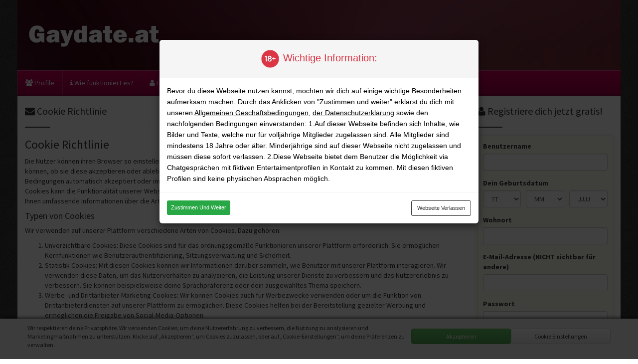

--- FILE ---
content_type: text/html; charset=UTF-8
request_url: https://gaydate.at/cookie-richtlinie
body_size: 20106
content:
<!DOCTYPE html>
<html class="no-js" lang="de">
<head>
    <meta charset="utf-8">
    <meta http-equiv="X-UA-Compatible" content="IE=edge">
    <meta name="viewport" content="width=100, initial-scale=1">
    <meta name="HandheldFriendly" content="true"/>

    <title>Cookie-Richtlinie - gaydate.at - Die grosse Gay Plattform in Österreich</title>

            <meta name="robots" content="noindex">
    
        <meta name="description" content="Finde hier neue Gaykontakte in deiner Umgebung. Schnelle und einfache Anmeldung. Abenteuer für Männer">

                    <link rel="canonical" href="https://gaydate.at/cookie-richtlinie/"/>
    
    <link rel="preconnect" href="https://keycdn.datingcdn.com">
    <link rel="dns-prefetch" href="https://keycdn.datingcdn.com">
    <link rel="preconnect" href="https://fonts.googleapis.com">
    <link rel="preconnect" href="https://fonts.gstatic.com" crossorigin>

    <link href="https://fonts.googleapis.com/css2?family=Source+Sans+Pro:wght@400;600;700&display=swap"
          rel="stylesheet">

            <link href="https://keycdn.datingcdn.com/css/frontend/screen_site_id_176.27778a6e361773070e5d4281203504ece56a50a05741510224f85d6186c132c4.css" media="all" type="text/css" rel="stylesheet">
    
    <link rel="stylesheet" href="https://cdn.jsdelivr.net/gh/FortAwesome/Font-Awesome@3.2.1/css/font-awesome.css">

            <meta name="theme-color" content="#FFFFFF"/>
    
            <link rel="apple-touch-icon" sizes="180x180" href="https://keycdn.datingcdn.com/img/site_specific/pwa_icons/gaydate.at.180x180.png">
<link rel="icon" type="image/png" sizes="32x32" href="https://keycdn.datingcdn.com/img/site_specific/favicons/gaydate.at.32x32.png">
<link rel="icon" type="image/png" sizes="16x16" href="https://keycdn.datingcdn.com/img/site_specific/favicons/gaydate.at.16x16.png">
<link rel="shortcut icon" href="https://keycdn.datingcdn.com/img/site_specific/favicons/gaydate.at.ico">
<meta name="msapplication-TileColor" content="#ffffff">
<meta name="msapplication-config" content="https://keycdn.datingcdn.com/img/site_specific/favicons/gaydate.at.browserconfig.xml">        <link rel="manifest" href="https://gaydate.at/manifests/gaydate.at.webmanifest">
    
            <script
            src="https://browser.sentry-cdn.com/8.18.0/bundle.tracing.min.js"
            integrity="sha384-XTbT37B+vz6hMAVXtyB7yLLfmIHhlan/GXLqbcY3nsC/EAeYi2O/WxXOmRnSfOwr"
            crossorigin="anonymous"
        ></script>

        <script>
            Sentry.init({
                dsn: "https://e7cbef9ac14c4fa4bbd15943a56c3bce@o56630.ingest.sentry.io/121335",
                // https://docs.sentry.io/platforms/javascript/configuration/filtering/#decluttering-sentry
                integrations: [Sentry.browserTracingIntegration()],

                // Improve quality/type of errors Sentry receives
                attachStacktrace: true,               // always attach stack traces
                captureUnhandledRejections: true,     // capture promise rejections globally
                // Percentage of traces sent
                tracesSampleRate: 0.01,
                ignoreErrors: [
                    "top.GLOBALS",
                    "originalCreateNotification",
                    "canvas.contentDocument",
                    "MyApp_RemoveAllHighlights",
                    "http://tt.epicplay.com",
                    "Can't find variable: ZiteReader",
                    "Can't find variable: gmo",
                    "jigsaw is not defined",
                    "ComboSearch is not defined",
                    "http://loading.retry.widdit.com/",
                    "atomicFindClose",
                    "fb_xd_fragment",
                    "bmi_SafeAddOnload",
                    "EBCallBackMessageReceived",
                    "conduitPage",
                    "Failed to fetch",
                    'Non-Error promise rejection captured',
                    "Unexpected token '<'",
                    "registerMyClickListener is not defined",
                    "undefined is not an object (evaluating 't.componentId')",
                    "Failed to read the 'localStorage' property from 'Window': Access is denied for this document.", //Caused by 'Block sites from setting any data' setting in Chrome
                    "SecurityError", //no place calls navigator on window on theme default (except external modules e.g. bootstrap).
                    "SyntaxError: No identifiers allowed directly after numeric literal", //tested on browserstack 4 different iPhones with different IOS versions - cannot replicate error. adding here only to see if its default specific.
                    "Error: No error message", // coulld be build issue related but not sure. unable to reproduce. sometimes occur after typeError a.J(which prob relates to build)
                    "Error: Method not found", //setTimeout PHP error
                    "Error invoking post: Method not found", //could be related to bots and crawlers
                    "TypeError: Cannot set properties of undefined (setting 'src')", //Thrown internally trustpay v1.js
                    "Maximum call stack size exceeded", // limit on apple devices causes errors, cannot reduce the number of calls
                    "UET is not defined", // waiting on feedback from Microsoft on how to fix - prior fixes caused issues with Bing Ads
                    "Can't find variable: UET", // throws when UET fails to load (common on Apple browsers with anti-tracking).
                ],
                denyUrls: [
                    /graph\.facebook\.com/i,
                    /connect\.facebook\.net\/en_US\/all\.js/i,
                    /eatdifferent\.com\.woopra-ns\.com/i,
                    /static\.woopra\.com\/js\/woopra\.js/i,
                    /extensions\//i,
                    /^chrome:\/\//i,
                    /\/(gtm|ga|analytics)\.js/i,
                    /gstatic\.com/i,
                    /^resource:\/\//i,
                    /127\.0\.0\.1:4001\/isrunning/i,
                    /webappstoolbarba\.texthelp\.com\//i,
                    /metrics\.itunes\.apple\.com\.edgesuite\.net\//i,
                ],
            });
                        Sentry.setTag('logged_in', 'false');
                        Sentry.setContext("session", {
                isAuthenticated: false,
                timeOnPageSeconds: Math.round(performance.now() / 1000),
            });
        </script>
    

    


    

        <!-- Global site tag (gtag.js) - Google Analytics -->
        <script async src="https://www.googletagmanager.com/gtag/js?id=UA-97850444-44"></script>

        <script>
            window.dataLayer = window.dataLayer || [];

            function gtag() {
                dataLayer.push(arguments);
            }

            // Default ad_storage & analytics_storage to 'denied'
            gtag('consent', 'default', {
                'ad_storage': 'denied',
                'analytics_storage': 'denied',
                'ad_user_data': 'denied',
                'ad_personalization': 'denied',
                'wait_for_update': 2000,
            });

            gtag('js', new Date());
            gtag('config', 'UA-97850444-44');

                        gtag('config', 'AW-693518719', {'allow_enhanced_conversions': true});
            
            
                        gtag('config', 'G-XC7FXDX0FL');
            
        </script>

    

    <!-- //Microsoft set default -->
    <script>
        // Initialize UET queue first
        window.uetq = window.uetq || [];
        // Ensure consent is denied by default
        if (typeof window.uetq.push === 'function') {
            window.uetq.push('consent', 'default', {
                'ad_storage': 'denied'
            });
        }
    </script>
        


    </head>

<body id="top_of_page" data-logged-in="0"
      data-user-email=""
      data-user-uid=""
      data-controller="misc"
      data-action="cookie" data-site-id="176"
      data-environment="live-mad"
      data-user-is-paying="0"
>

<!-- Google Tag Manager (noscript) -->
<noscript>
    <iframe src="https://www.googletagmanager.com/ns.html?id=GTM-KDBCF58K"
            height="0" width="0" style="display:none;visibility:hidden"></iframe>
</noscript>
<!-- End Google Tag Manager (noscript) -->
<div class="wrapper">
            <header>
            
                

    <div class="header">
        <div class="container-fluid">
            <div class="row">
                <div class="col-xs-12 ">
                    <div class="logo">
                        <a href="https://gaydate.at/">
                            <picture>
                                <source srcset="https://keycdn.datingcdn.com/img/site_specific/logos/gaydate.at.webp" type="image/webp">
                                <img src="https://keycdn.datingcdn.com/img/site_specific/logos/gaydate.at.png" alt="gaydate.at"
                                     class="img-responsive">
                            </picture>
                        </a>
                    </div>
                </div>
                            </div>
        </div>

    </div>

                <nav class="navbar navbar-inverse">
    <div class="navbar-header">
        <button type="button" class="navbar-toggle collapsed" data-toggle="collapse" data-target="#site-navbar"
                aria-expanded="false">
            <i class="icon-reorder"></i> Menu        </button>

                    <div class="navbar-actions visible-xs visible-sm pull-right">
                <a href="https://gaydate.at/login" class="btn btn-link">
                    <i class="icon-user"></i> Login                </a>
                <a href="https://gaydate.at/registrieren" class="btn btn-link">
                    <i class="icon-edit"></i> Registriere dich jetzt!                </a>
            </div>
            </div>

    <!-- Collect the nav links, forms, and other content for toggling -->
    <div class="collapse navbar-collapse" id="site-navbar">
        <ul class="nav navbar-nav">
                        <li>
                <a href="https://gaydate.at/alle-profile">
                    <i class="icon-group"></i> Profile                </a>
            </li>

                            <li>
                    <a href="https://gaydate.at/hilfe-center">
                        <i class="icon-info"></i> Wie funktioniert es?                    </a>
                </li>
            
            
                <li>
                    <a href="https://gaydate.at/login"><i
                            class="icon-user"></i> Login</a>
                </li>

                <li>
                    <a href="https://gaydate.at/registrieren"><i
                            class="icon-edit"></i> Registriere dich kostenlos!</a>
                </li>

            
        </ul>
            </div>
</nav>
            
        </header>
    
    <main>

                    
        
        <div class="container-fluid">
            <div class="row">

                


                
                <div class="col-sm-9 no-select">

    <div class="page-header">
        <h2><i class="icon-envelope"></i> Cookie Richtlinie</h2>
    </div>

    <h3>Cookie Richtlinie</h3>
    <p>Die Nutzer können ihren Browser so einstellen, dass sie über die Verwendung von Cookies informiert werden und von Fall zu Fall entscheiden können, ob sie diese akzeptieren oder ablehnen. Alternativ kann der Browser so konfiguriert werden, dass er Cookies unter bestimmten Bedingungen automatisch akzeptiert oder immer ablehnt oder sie beim Schließen des Browsers automatisch löscht. Bei der Deaktivierung von Cookies kann die Funktionalität unserer Website eingeschränkt sein. Zusätzlich zu dem, was bereits über Cookies gesagt wurde, möchten wir Ihnen umfassende Informationen über die Arten von Cookies geben, die wir verwenden, ihre Zwecke und wie Sie sie verwalten können.</p>
    <h4>Typen von Cookies</h4>
    <p>Wir verwenden auf unserer Plattform verschiedene Arten von Cookies. Dazu gehören:</p> <ol> <li> Unverzichtbare Cookies: Diese Cookies sind für das ordnungsgemäße Funktionieren unserer Plattform erforderlich. Sie ermöglichen Kernfunktionen wie Benutzerauthentifizierung, Sitzungsverwaltung und Sicherheit. </li> <li> Statistik Cookies: Mit diesen Cookies können wir Informationen darüber sammeln, wie Benutzer mit unserer Plattform interagieren. Wir verwenden diese Daten, um das Nutzerverhalten zu analysieren, die Leistung unserer Dienste zu verbessern und das Nutzererlebnis zu verbessern. Sie können beispielsweise deine Sprachpräferenz oder dein ausgewähltes Thema speichern. </li> <li>Werbe- und Drittanbieter-Marketing Cookies: Wir können Cookies auch für Werbezwecke verwenden oder um die Funktion von Drittanbieterdiensten auf unserer Plattform zu ermöglichen. Diese Cookies helfen bei der Bereitstellung gezielter Werbung und ermöglichen die Freigabe von Social-Media-Optionen. </li> </ol>    <h4>Cookie-Zwecke:</h4>
    <p>Jedes Cookie dient einem bestimmten Zweck, einschließlich:</p> <ol> <li> Authentifizierung und Sicherheit: Cookies helfen, deine Identität zu überprüfen und dein Konto vor unbefugtem Zugriff zu schützen. </li> <li> Personalisierung: Cookies ermöglichen es uns, dein Nutzererlebnis basierend auf deinen Vorlieben zu personalisieren und für dich relevante Inhalte bereitzustellen. </li> <li> Leistung und Analyse: Cookies helfen uns, die Leistung unserer Plattform zu überwachen und zu analysieren, Verbesserungsmöglichkeiten zu identifizieren und die Wirksamkeit unserer Marketingkampagnen zu messen. </li> <li>Werbung: Cookies helfen bei der Bereitstellung gezielter Werbung, die basierend auf deinem Surfverhalten und deinen Präferenzen für dich von Interesse sein können. </li> </ol>    <h4>Cookies verwalten:</h4>
    <p>Du hast die Möglichkeit, Cookies auf unserer Plattform zu verwalten oder zu deaktivieren. Die meisten Webbrowser bieten Einstellungen, mit denen du Cookies steuern kannst, einschließlich der Annahme oder Ablehnung sowie der Löschung gespeicherter Cookies. Bitte beachte jedoch, dass die Deaktivierung bestimmter Cookies die Funktionalität und Leistung unserer Plattform beeinträchtigen kann.</p>

</div>

                
                    
<aside class="col-xs-12 col-sm-3 col-md-3  hidden-xs">
    <div class="sidebar">

        

        
            <!-- Register form -->
            <div class="sidebar-widget">
                <div class="page-header">
                    <h2><i class="icon-user"></i> Registriere dich jetzt gratis!</h2>
                </div>
                <form class="register" autocomplete="off" method="POST" action="https://gaydate.at/registrieren" accept-charset="UTF-8">
                

                
                <div class="form-group">
                    <label for="username">Benutzername</label>
                    <input class="form-control" name="username" id="username" type="text">
                </div>

                <div class="form-group">

                    <label for="dob">Dein Geburtsdatum</label>

                    <div class="row row-narrow-gutters">

                        <div class="col-xs-4">
                            <select class="form-control" name="dobday" id="dobday">

                                <option>TT</option>
                                <option>--</option>

                                
                                    <option value="1" >01</option>

                                
                                    <option value="2" >02</option>

                                
                                    <option value="3" >03</option>

                                
                                    <option value="4" >04</option>

                                
                                    <option value="5" >05</option>

                                
                                    <option value="6" >06</option>

                                
                                    <option value="7" >07</option>

                                
                                    <option value="8" >08</option>

                                
                                    <option value="9" >09</option>

                                
                                    <option value="10" >10</option>

                                
                                    <option value="11" >11</option>

                                
                                    <option value="12" >12</option>

                                
                                    <option value="13" >13</option>

                                
                                    <option value="14" >14</option>

                                
                                    <option value="15" >15</option>

                                
                                    <option value="16" >16</option>

                                
                                    <option value="17" >17</option>

                                
                                    <option value="18" >18</option>

                                
                                    <option value="19" >19</option>

                                
                                    <option value="20" >20</option>

                                
                                    <option value="21" >21</option>

                                
                                    <option value="22" >22</option>

                                
                                    <option value="23" >23</option>

                                
                                    <option value="24" >24</option>

                                
                                    <option value="25" >25</option>

                                
                                    <option value="26" >26</option>

                                
                                    <option value="27" >27</option>

                                
                                    <option value="28" >28</option>

                                
                                    <option value="29" >29</option>

                                
                                    <option value="30" >30</option>

                                
                                    <option value="31" >31</option>

                                
                            </select>
                        </div>

                        <div class="col-xs-4">
                            <select class="form-control" name="dobmonth" id="dobmonth">

                                <option>MM</option>
                                <option>--</option>

                                
                                    <option value="1" >01</option>

                                
                                    <option value="2" >02</option>

                                
                                    <option value="3" >03</option>

                                
                                    <option value="4" >04</option>

                                
                                    <option value="5" >05</option>

                                
                                    <option value="6" >06</option>

                                
                                    <option value="7" >07</option>

                                
                                    <option value="8" >08</option>

                                
                                    <option value="9" >09</option>

                                
                                    <option value="10" >10</option>

                                
                                    <option value="11" >11</option>

                                
                                    <option value="12" >12</option>

                                
                            </select>
                        </div>

                        <div class="col-xs-4">
                            <select class="form-control" name="dobyear" id="dobyear">

                                <option>JJJJ</option>
                                <option>--</option>

                                
                                    <option value="2008" >2008</option>

                                
                                    <option value="2007" >2007</option>

                                
                                    <option value="2006" >2006</option>

                                
                                    <option value="2005" >2005</option>

                                
                                    <option value="2004" >2004</option>

                                
                                    <option value="2003" >2003</option>

                                
                                    <option value="2002" >2002</option>

                                
                                    <option value="2001" >2001</option>

                                
                                    <option value="2000" >2000</option>

                                
                                    <option value="1999" >1999</option>

                                
                                    <option value="1998" >1998</option>

                                
                                    <option value="1997" >1997</option>

                                
                                    <option value="1996" >1996</option>

                                
                                    <option value="1995" >1995</option>

                                
                                    <option value="1994" >1994</option>

                                
                                    <option value="1993" >1993</option>

                                
                                    <option value="1992" >1992</option>

                                
                                    <option value="1991" >1991</option>

                                
                                    <option value="1990" >1990</option>

                                
                                    <option value="1989" >1989</option>

                                
                                    <option value="1988" >1988</option>

                                
                                    <option value="1987" >1987</option>

                                
                                    <option value="1986" >1986</option>

                                
                                    <option value="1985" >1985</option>

                                
                                    <option value="1984" >1984</option>

                                
                                    <option value="1983" >1983</option>

                                
                                    <option value="1982" >1982</option>

                                
                                    <option value="1981" >1981</option>

                                
                                    <option value="1980" >1980</option>

                                
                                    <option value="1979" >1979</option>

                                
                                    <option value="1978" >1978</option>

                                
                                    <option value="1977" >1977</option>

                                
                                    <option value="1976" >1976</option>

                                
                                    <option value="1975" >1975</option>

                                
                                    <option value="1974" >1974</option>

                                
                                    <option value="1973" >1973</option>

                                
                                    <option value="1972" >1972</option>

                                
                                    <option value="1971" >1971</option>

                                
                                    <option value="1970" >1970</option>

                                
                                    <option value="1969" >1969</option>

                                
                                    <option value="1968" >1968</option>

                                
                                    <option value="1967" >1967</option>

                                
                                    <option value="1966" >1966</option>

                                
                                    <option value="1965" >1965</option>

                                
                                    <option value="1964" >1964</option>

                                
                                    <option value="1963" >1963</option>

                                
                                    <option value="1962" >1962</option>

                                
                                    <option value="1961" >1961</option>

                                
                                    <option value="1960" >1960</option>

                                
                                    <option value="1959" >1959</option>

                                
                                    <option value="1958" >1958</option>

                                
                                    <option value="1957" >1957</option>

                                
                                    <option value="1956" >1956</option>

                                
                                    <option value="1955" >1955</option>

                                
                                    <option value="1954" >1954</option>

                                
                                    <option value="1953" >1953</option>

                                
                                    <option value="1952" >1952</option>

                                
                                    <option value="1951" >1951</option>

                                
                                    <option value="1950" >1950</option>

                                
                                    <option value="1949" >1949</option>

                                
                                    <option value="1948" >1948</option>

                                
                                    <option value="1947" >1947</option>

                                
                                    <option value="1946" >1946</option>

                                
                                    <option value="1945" >1945</option>

                                
                                    <option value="1944" >1944</option>

                                
                                    <option value="1943" >1943</option>

                                
                                    <option value="1942" >1942</option>

                                
                                    <option value="1941" >1941</option>

                                
                                    <option value="1940" >1940</option>

                                
                                    <option value="1939" >1939</option>

                                
                                    <option value="1938" >1938</option>

                                
                                    <option value="1937" >1937</option>

                                
                                    <option value="1936" >1936</option>

                                
                                    <option value="1935" >1935</option>

                                
                                    <option value="1934" >1934</option>

                                
                                    <option value="1933" >1933</option>

                                
                                    <option value="1932" >1932</option>

                                
                                    <option value="1931" >1931</option>

                                
                                    <option value="1930" >1930</option>

                                
                                    <option value="1929" >1929</option>

                                
                                    <option value="1928" >1928</option>

                                
                                    <option value="1927" >1927</option>

                                
                            </select>
                        </div>

                    </div>
                </div>

                <div class="form-group">
                    <label for="city">Wohnort</label>
                    <input class="form-control" name="city" id="city"
                           value="" type="text">
                </div>

                <div class="form-group">
                    <label for="email">E-Mail-Adresse (NICHT sichtbar f&uuml;r andere)</label>
                    <input class="form-control" name="email" id="email" type="email">
                </div>


                <div class="form-group">
                    <label for="password">Passwort</label>
                    <input class="form-control" name="password" id="password" type="password">
                </div>

                <div class="checkbox">
                    <label>
                        <input type="checkbox" name="tac_accepted" value="1">
                        <small>
                                                            Ich bin mindestens 18 Jahre alt und stimme den <a href="https://gaydate.at/allgemeine-geschaeftsbedingungen" target="_blank">AGBs</a>, der Nutzung von fiktiven Profilen und der <a href="https://gaydate.at/allgemeine-geschaeftsbedingungen#privacy_statement" target="_blank">Datenschutzerklärung</a> zu.                                                    </small>
                    </label>
                </div>
                <input type="hidden" name="tac_accepted_required">
                <div class="form-group">
                    <button type="submit" class="btn btn-block btn-inverse">
                        Jetzt kostenlos registrieren!                    </button>
                </div>


                                    <input type="hidden" name="gender" value="m_m">                
                <div class="mb-4">
                    <div class="or-hr">
                        <span>oder</span>
                    </div>
                </div>

                <a href="https://eu.gwalogin.com/oauth/login/?request=[base64]&mode=default" class="btn btn-google mb-5">
                        <span class="google-logo">
                            <img src="https://keycdn.datingcdn.com/img/frontend/google-logo.png" alt="Google logo" width="30"
                                 height="30">
                        </span>
                    <span class="google-text">Registrieren mit Google</span>
                </a>
                
                
                <div class="mb-5">
                    <a href="https://eu.gwalogin.com/oauth/login_apple/?request=[base64]&mode=default"
                    class="btn btn-apple">
                        <span class="apple-logo">
                            <img src="https://keycdn.datingcdn.com/img/frontend/apple-logo.png" alt="Apple Logo"
                                width="30"
                                height="30">
                        </span>
                        <span class="apple-text">Registrieren mit Apple</span>
                    </a>
                </div>
                

                <div class="mb-5">
                    <a href="https://eu.gwalogin.com/oauth/login_microsoft/?request=[base64]&mode=default"
                        class="btn btn-microsoft mb-15">
                            <span class="microsoft-logo">
                                <img src="https://keycdn.datingcdn.com/img/frontend/microsoft-logo.png"
                                        alt="Microsoft Logo"
                                        width="30"
                                        height="30">
                            </span>
                        <span class="microsoft-text">Registrieren mit Microsoft</span>
                    </a>
                </div>

                
                

                <input type="hidden" name="csrf_token" value="U3KQhiPeEYgG2VAWnHY6aB9N4zq2nJE6myU9IBa4">                </form>
            </div>

        

    </div>
</aside>
                            </div>
        </div>
    </main>

    <footer
    class="footer ">

    <div class="footer-top">
        <div class="container-fluid">
            <div class="row hidden-xs">
                <div class="col-xs-12 text-center">
                    <ul class="footer-nav footer-nav-top list-inline">

                        
                        <li><a href="https://gaydate.at/alle-profile"><i
                                    class="icon-group"></i> Profile</a></li>


                        
                            <li><a href="https://gaydate.at/erweiterte-suche"><i
                                        class="icon-search"></i> Suchen</a>
                            </li>

                            <li><a href="https://gaydate.at/login"><i
                                        class="icon-user"></i> Login</a></li>

                            <li class="last"><a href="https://gaydate.at/registrieren"><i
                                        class="icon-edit"></i> Registriere dich kostenlos!</a></li>

                        

                    </ul>
                </div>
            </div>
        </div>
    </div>

    <div class="footer-bottom">
        <div class="container-fluid">

            <div class="row">
                <div class="col-xs-12 text-center">
                    <ul class="footer-nav footer-nav-bottom list-inline">
                                                <li><a href="https://gaydate.at/login">Login</a></li>
                        
                        <li><a href="https://gaydate.at/allgemeine-geschaeftsbedingungen">AGB</a></li>

                        <li><a href="https://gaydate.at/allgemeine-geschaeftsbedingungen#privacy_statement" >Datenschutzerklärung</a></li>

                        <li><a href="https://gaydate.at/cookie-richtlinie">Cookies</a></li>

                        <li><a href="https://gaydate.at/preise">Preise</a></li>

                        
                        
                        <li><a href="http://gaydate.at/partners">Affiliates</a>
                        </li>

                        <li><a href="https://gaydate.at/impressum">Impressum</a></li>
                        
                        <li><a href="https://gaydate.at/kontakt">Kontakt</a></li>

                        

                    </ul>
                </div>
            </div>

            <div class="row">
                <div class="col-xs-12 col-md-10 col-md-offset-1 text-center">

                    
                                        <p><small>Du musst mindestens 18 Jahre alt sein und in deinem Wohnort die Volljährigkeite erreicht haben, um von dieser Webseite Gebrauch machen zu können. Alle Models, Schauspielerinnen/Schauspieler und andere Personen, die in einer visuellen Darstellung auf dieser Webseite erscheinen oder anderweitig enthalten sind, waren zum Zeitpunkt der Erstellung solcher Darstellungen über achtzehn Jahre alt. Sowohl dein Account als auch mögliche explizite Inhalte dürfen nicht an Minderjährige zugänglich gemacht werden. Weitere Infos findest du hier: <a href="https://gaydate.at/adult-content-haftungsausschluss">Mehr info</a></small></p>
                    
                                        
                                            <p class="no-select "><small class="footer_disclaimer_short-text">Um diese Webseite zu nutzen, musst du über die rechtliche Handlungsfähigkeit zur Nutzung der Webseite sowie über einen selbstständigen Zugriff auf deine finanziellen Mittel verfügen und nicht an Alzheimer oder anderen psychischen, neurodegenerativen oder gar altersbedingten Erkrankungen leiden, die deine Handlungsfähigkeit einschränken. Diese Webseite enthält fiktive Profile, der Körperkontakt mit fiktiven Profilen ist nicht möglich. Alle Informationen, die du in Gesprächen weitergibst, können von den (Unter-)Verarbeitern gelesen werden, wie in der Verarbeitungsvereinbarung mit unseren Partnern festgelegt. Teile keine vertraulichen Informationen, die du nicht in Gesprächen offenlegen möchtest. Teile niemals private Daten wie Passwörter und Geheimnisse in einem Chat-Gespräch. Die Registrierung und das Versenden von Winks sind kostenlos, das Versenden von Nachrichten und Flirts kostet einen Credit pro Nachricht/Flirt. Bei Fragen kannst du dich per E-Mail an unseren Kundenservice wenden. Alle Informationen findest du in den Allgemeinen Geschäftsbedingungen. Diese Webseite ist nicht Teil der Match Group und wird nicht von Match Group verwaltet.</small></p>
                    
                    
                    <p class="footer-copyight">Copyright &copy; 2026 Gaydate.at</p>
                </div>
            </div>


        </div>
    </div>

</footer>


</div>


<div id="cookie-backdrop" style="display:none;"></div>
<div id="cookieDisclaimer" class="hidden cookie-disclaimer">
    <div class="container">
        <div class="col-12">
            <div id="cookies-accordion" class="cookie-options">
                <div class="panel panel-default collapse panel-collapse" id="cookieSettings">
                    <div class="panel-heading" id="heading1">
                        
                        <a class="" data-toggle="collapse" href="javascript:void(0);" data-target="#collapse1" aria-expanded="false" aria-controls="collapse1" data-parent="#cookies-accordion">
                            Notwendige Cookies <i class="icon-angle-down ml-2 small"></i>
                        </a>
                        <span class="float-right pull-right">
                            <input type="checkbox" name="cookies" value="necessary" id="necessary" checked onclick="return false;">
                            <label for="necessary" class="m-0 p-0">Immer aktiv</label>
                        </span>
                        
                    </div>

                    <div id="collapse1" class="collapse panel-collapse" aria-labelledby="heading1" >
                        <div class="panel-body">
                        
                            <div class="mb-4">
                                Diese Cookies werden gesetzt, um den angeforderten Dienst, die angeforderte Anwendung oder die angeforderte Ressource bereitzustellen. Ohne diese Cookies kann deine Anfrage nicht ordnungsgemäß zugestellt werden. Sie dienen in der Regel dazu, von dir durchgeführte Aktionen zu verwalten, z. B. das Anfordern visueller Webseiten-Elemente, Seitenressourcen oder die ordnungsgemäße Anmeldung/Abmeldung des Benutzers. Wir können diese Cookies auch verwenden, um wesentliche Funktionen einzurichten, um die Sicherheit und Effizienz des angeforderten Dienstes zu gewährleisten, wie z. B. Authentifizierung und Load-Balancer-Anfrage.                            </div>
                            <div class="cookie-info">
                                <p class="sub-header" id="sub-heading1">
                                    <a class="sub-title" data-toggle="collapse" href="javascript:void(0);" data-target="#collapse-sub1" aria-expanded="false" aria-controls="collapse-sub1">
                                        Sentry <i class="icon-angle-down ml-2 small"></i>
                                    </a>
                                </p>
                                <div id="collapse-sub1" class="collapse panel-collapse" aria-labelledby="sub-heading1">
                                    <p> Unsere Webseite erhebt, nutzt und legt personenbezogene Daten offen, wenn sie Sentry nutzt, einen Webseiten-Fehlererkennungsdienst von Sentry mit Sitz in 1501 Mariposa St #408, San Francisco, CA 94107, USA. </p> <p> Diese Richtlinie gilt für die Nutzung von Sentry auf unserer Webseite. Durch die Nutzung unserer Webseite und die Integration von Sentry stimmst du den in dieser Datenschutzrichtlinie beschriebenen Praktiken zu. </p> <p>Verwendung personenbezogener Daten: Wir verwenden die über Sentry erfassten personenbezogenen Daten (Benutzer-IP-Adressen, Browserinformationen und Gerätedetails) für die folgenden Zwecke: </p> <ul> <li>Identifizierung und Diagnose Fehler auf unserer Webseite. </li> <li>Überwachung und Verbesserung der Leistung und Funktionalität unserer Webseite. </li> <li>Verbesserung des Benutzererlebnisses und Bereitstellung personalisierter Inhalte. </li> <li>Untersuchung und Lösung technischer Probleme und Sicherheitsvorfälle. </li> <li>Einhaltung gesetzlicher Verpflichtungen und Schutz unserer Rechte. </li> </ul>                                </div>
                            </div>
                            <div class="cookie-info">
                                <p class="sub-header" id="sub-heading2">
                                    <a class="sub-title" data-toggle="collapse" href="javascript:void(0);" data-target="#collapse-sub2" aria-expanded="false" aria-controls="collapse-sub2">
                                        Amazon SES <i class="icon-angle-down ml-2 small"></i>
                                    </a>
                                </p>
                                <div id="collapse-sub2" class="collapse panel-collapse" aria-labelledby="sub-heading2">
                                    Unsere Webseite gibt personenbezogene Daten an Amazon Simple Email Service (Amazon SES) für E-Mail-Zustelldienste weiter. Bitte lese diese Erläuterung sorgfältig durch, um zu verstehen, wie personenbezogenen Daten an Amazon SES weitergegeben werden können. </p> <ol> <li> Zweck der Datenweitergabe: Wir nutzen Amazon SES, einen E-Mail-Zustelldienst eines Drittanbieters, um Transaktions- und Werbe-E-Mails an unsere Nutzer zu senden. Dazu gehören kontobezogene Benachrichtigungen, Aktualisierungen, Marketingmitteilungen und andere relevante Informationen. </li> <li> Arten der geteilten Daten: Um die effiziente Zustellung von E-Mails zu ermöglichen, können wir die folgenden Arten von personenbezogenen Daten mit Amazon SES teilen: <ul> <li> E-Mail-Adressen: Um E-Mails an die vorgesehenen Empfänger zu senden. </li> <li> Namen oder Anzeigenamen: Zur Personalisierung des E-Mail-Inhalts. </li> <li> E-Mail-Inhalt: Einschließlich Betreffzeile, Text, Anhänge und alle anderen relevanten Informationen. </li> </ul> </li> <li> Rechtsgrundlage für die Datenweitergabe: Die Rechtsgrundlage für die Weitergabe personenbezogener Daten an Amazon SES kann je nach deiner Gerichtsbarkeit und den spezifischen Umständen der Datenverarbeitung variieren. Für die Weitergabe deiner personenbezogenen Daten an Amazon SES stützen wir uns grundsätzlich auf deine Einwilligung, berechtigte Interessen oder die Notwendigkeit der Vertragserfüllung. </li> <li> Datenverarbeitungsstandorte: Amazon SES wird von Amazon Web Services betrieben und kann personenbezogene Daten an verschiedenen Standorten verarbeiten, darunter in Irland und anderen Ländern. Durch die Nutzung deiner Dienste können deine personenbezogenen Daten an diese Orte übertragen, dort gespeichert und verarbeitet werden. Amazon SES hat angemessene Sicherheitsmaßnahmen zum Schutz personenbezogener Daten gemäß den geltenden Datenschutzgesetzen implementiert. </li> <li>Datensicherheit: Wir ergreifen angemessene technische und organisatorische Maßnahmen, um mit Amazon SES geteilte personenbezogene Daten vor unbefugtem Zugriff, Verlust oder Änderung zu schützen. Amazon SES wendet branchenübliche Sicherheitspraktiken an, um deine personenbezogenen Daten zu schützen. Es ist jedoch wichtig zu beachten, dass kein Datenübertragungs- oder Speichersystem absolut sicher ist. </li> <li> Datenschutzrichtlinie für Dritte: Bitte beachte, dass die Datenfreigabepraktiken von Amazon SES durch deren Datenschutzrichtlinie geregelt sind. Wir empfehlen dir, deren Datenschutzrichtlinien zu lesen, um zu verstehen, wie sie mit personenbezogenen Daten umgehen und die Einhaltung der geltenden Datenschutzgesetze sicherzustellen. </li> <li> Datenverantwortlicher Dritter: Amazon SES fungiert als unabhängiger Datenverantwortlicher Dritter für die mit ihm geteilten personenbezogenen Daten. Jede von Amazon SES durchgeführte Datenverarbeitung unterliegt seinen eigenen Datenschutzrichtlinien und -praktiken. Wir sind nicht für die Datenschutzpraktiken von Amazon SES verantwortlich. </li> <li> Datenaufbewahrung: An Amazon SES weitergegebene personenbezogene Daten werden von Amazon SES so lange aufbewahrt, wie es für die Bereitstellung der E-Mail-Zustelldienste für uns erforderlich ist. Ihre Datenspeicherungspraktiken werden durch ihre Datenschutzrichtlinie geregelt. </li> <li> Deine Rechte und Wahlmöglichkeiten: Als betroffene Person hast du bestimmte Rechte in Bezug auf deine mit Amazon SES geteilten personenbezogenen Daten. Dies kann das Recht auf Zugang, Berichtigung, Löschung, Einschränkung der Verarbeitung und Widerspruch gegen die Verarbeitung deiner personenbezogenen Daten umfassen. Bitte lese unsere Hauptdatenschutzerklärung, um zu erfahren, wie du diese Rechte ausüben kannst. </li>                                </div>
                            </div>
                            <div class="cookie-info">
                                <p class="sub-header" id="sub-heading3">
                                    <a class="sub-title" data-toggle="collapse" href="javascript:void(0);" data-target="#collapse-sub3" aria-expanded="false" aria-controls="collapse-sub3">
                                        Mailgun <i class="icon-angle-down ml-2 small"></i>
                                    </a>
                                </p>
                                <div id="collapse-sub3" class="collapse panel-collapse" aria-labelledby="sub-heading3">
                                    <p> Unsere Webseite gibt personenbezogene Daten an Mailgun für E-Mail-Zustelldienste weiter. Bitte lese diese Erläuterung sorgfältig durch, um zu verstehen, wie deine persönlichen Daten an Mailgun weitergegeben werden können. </p> <ol> <li> Zweck der Datenweitergabe: Wir nutzen Mailgun, einen E-Mail-Zustelldienst eines Drittanbieters, um Transaktions- und Werbe-E-Mails an unsere Benutzer zu senden. Dazu gehören kontobezogene Benachrichtigungen, Aktualisierungen, Marketingmitteilungen und andere relevante Informationen. </li> <li> Arten der geteilten Daten: Um die effiziente Zustellung von E-Mails zu ermöglichen, können wir die folgenden Arten von personenbezogenen Daten mit Mailgun teilen: <ul> <li> E-Mail-Adressen: Um E-Mails an die vorgesehenen Empfänger zu senden. </li> <li> Namen oder Anzeigenamen: Zur Personalisierung des E-Mail-Inhalts. </li> <li> E-Mail-Inhalt: Einschließlich Betreffzeile, Text, Anhänge und alle anderen relevanten Informationen. </li> </ul> </li> <li> Rechtsgrundlage für die Datenweitergabe: Die Rechtsgrundlage für die Weitergabe personenbezogener Daten an Mailgun kann je nach Gerichtsbarkeit und den spezifischen Umständen der Datenverarbeitung variieren. Im Allgemeinen verlassen wir uns bei der Weitergabe deiner personenbezogenen Daten an Mailgun auf deine Einwilligung, berechtigte Interessen oder die Notwendigkeit der Vertragserfüllung. </li> <li> Datenverarbeitungsstandorte: Mailgun ist ein Dienst von Mailgun Technologies, Inc. und kann personenbezogene Daten an verschiedenen Standorten, einschließlich den Vereinigten Staaten und anderen Ländern, verarbeiten. Durch die Nutzung ihrer Dienste können deine personenbezogenen Daten an diese Orte übertragen, dort gespeichert und verarbeitet werden. Mailgun hat geeignete Sicherheitsmaßnahmen zum Schutz personenbezogener Daten gemäß den geltenden Datenschutzgesetzen implementiert. </li> <li> Datensicherheit: Wir ergreifen angemessene technische und organisatorische Maßnahmen, um mit Mailgun geteilte personenbezogene Daten vor unbefugtem Zugriff, Verlust oder Änderung zu schützen. Mailgun wendet branchenübliche Sicherheitspraktiken an, um deine personenbezogenen Daten zu schützen. Es ist jedoch wichtig zu beachten, dass kein Datenübertragungs- oder Speichersystem absolut sicher ist. </li> <li> Datenschutzrichtlinie Dritter: Bitte beachte, dass die Datenfreigabepraktiken von Mailgun durch deren Datenschutzrichtlinie geregelt sind. Wir empfehlen dir, deren Datenschutzrichtlinien zu lesen, um zu verstehen, wie sie mit personenbezogenen Daten umgehen und die Einhaltung der geltenden Datenschutzgesetze sicherzustellen. </li> <li> Datenverantwortlicher Dritter: Mailgun fungiert als unabhängiger Datenverantwortlicher Dritter für die mit ihm geteilten personenbezogenen Daten. Jede von Mailgun durchgeführte Datenverarbeitung unterliegt seinen eigenen Datenschutzrichtlinien und -praktiken. Wir sind nicht für die Datenschutzpraktiken von Mailgun verantwortlich. </li> <li> Datenaufbewahrung: Mit Mailgun geteilte personenbezogene Daten werden von Mailgun so lange aufbewahrt, wie es für die Bereitstellung der E-Mail-Zustelldienste für uns erforderlich ist. Ihre Datenspeicherungspraktiken werden durch ihre Datenschutzrichtlinie geregelt. </li> <li> Deine Rechte und Wahlmöglichkeiten: Als betroffene Person hast du bestimmte Rechte in Bezug auf deine mit Mailgun geteilten personenbezogenen Daten. Dies kann das Recht auf Zugang, Berichtigung, Löschung, Einschränkung der Verarbeitung und Widerspruch gegen die Verarbeitung deiner personenbezogenen Daten umfassen. Bitte lese unsere Hauptdatenschutzerklärung, um zu erfahren, wie du diese Rechte ausüben kannst. </li>                                </div>
                            </div>
                            <div class="cookie-info">
                                <p class="sub-header" id="sub-heading4">
                                    <a class="sub-title" data-toggle="collapse" href="javascript:void(0);" data-target="#collapse-sub4" aria-expanded="false" aria-controls="collapse-sub4">
                                        Google Tag Manager <i class="icon-angle-down ml-2 small"></i>
                                    </a>
                                </p>
                                <div id="collapse-sub4" class="collapse panel-collapse" aria-labelledby="sub-heading4">
                                    <p> Google Tag Manager bietet einfache, zuverlässige und leicht integrierbare Tag-Management-Lösungen. </p> <p> <b> Unternehmen, das die Daten verarbeitet </b> <br> Google Ireland Ltd <br> Gordon House, Barrow Street <br> Dublin 4 <br> IE </p> <p> <a href="https://www.google.com/analytics/terms/tag-manager/">Datenschutzerklärung</a> | <a href="https://support.google.com/tagmanager/answer/9323295?hl=de&sjid=11672505371172191981-EU"> Cookie-Haftungsausschluss </a> </p>                                </div>
                            </div>
                            <div class="cookie-info">
                                <p class="sub-header" id="sub-heading5">
                                    <a class="sub-title" data-toggle="collapse" href="javascript:void(0);" data-target="#collapse-sub5" aria-expanded="false" aria-controls="collapse-sub5">
                                        CURO Payments <i class="icon-angle-down ml-2 small"></i>
                                    </a>
                                </p>
                                <div id="collapse-sub5" class="collapse panel-collapse" aria-labelledby="sub-heading5">
                                    <p> Zahlungsdienstleister. </p> <p> <b> Zwecke, für die Datenverarbeitung </b><br> Funktion (Berechtigte Interessen (kein Opt-Out möglich) (DSGVO 6.1.f)) </p> <p> <b> Rechtsgrundlage für die Datenverarbeitung </b><br>Berechtigte Interessen (kein Opt-Out möglich) (DSGVO 6.1.f) </p>                                </div>
                            </div>
                            <div class="cookie-info">
                                <p class="sub-header" id="sub-heading6">
                                    <a class="sub-title" data-toggle="collapse" href="javascript:void(0);" data-target="#collapse-sub6" aria-expanded="false" aria-controls="collapse-sub6">
                                        TargetPay <i class="icon-angle-down ml-2 small"></i>
                                    </a>
                                </p>
                                <div id="collapse-sub6" class="collapse panel-collapse" aria-labelledby="sub-heading6">
                                    <p> Zahlungsabwickler. </p> <p> <b> Zwecke, für die Datenverarbeitung </b><br> Funktion (Berechtigte Interessen (kein Opt-Out möglich) (DSGVO 6.1.f)) </p> <p> <b> Rechtsgrundlage für die Datenverarbeitung </b><br>Berechtigte Interessen (kein Opt-Out möglich) (DSGVO 6.1.f) </p>                                </div>
                            </div>
                            <div class="cookie-info">
                                <p class="sub-header" id="sub-heading7">
                                    <a class="sub-title" data-toggle="collapse" href="javascript:void(0);" data-target="#collapse-sub7" aria-expanded="false" aria-controls="collapse-sub7">
                                        Worldline <i class="icon-angle-down ml-2 small"></i>
                                    </a>
                                </p>
                                <div id="collapse-sub7" class="collapse panel-collapse" aria-labelledby="sub-heading7">
                                    <p> Zahlungsabwickler. </p> <p> <b> Zwecke, für die Datenverarbeitung </b><br> Funktion (Berechtigte Interessen (kein Opt-Out möglich) (DSGVO 6.1.f)) </p> <p> <b> Rechtsgrundlage für die Datenverarbeitung </b><br>Berechtigte Interessen (kein Opt-Out möglich) (DSGVO 6.1.f) </p>                                </div>
                            </div>
                            <div class="cookie-info">
                                <p class="sub-header" id="sub-heading8">
                                    <a class="sub-title" data-toggle="collapse" href="javascript:void(0);" data-target="#collapse-sub8" aria-expanded="false" aria-controls="collapse-sub8">
                                        8. Finby <i class="icon-angle-down ml-2 small"></i>
                                    </a>
                                </p>
                                <div id="collapse-sub8" class="collapse panel-collapse" aria-labelledby="sub-heading8">
                                    <p> Zahlungsabwickler. </p> <p> <b> Zwecke, für die Datenverarbeitung </b><br> Funktion (Berechtigte Interessen (kein Opt-Out möglich) (DSGVO 6.1.f)) </p> <p> <b> Rechtsgrundlage für die Datenverarbeitung </b><br>Berechtigte Interessen (kein Opt-Out möglich) (DSGVO 6.1.f) </p>                                </div>
                            </div>
                            <div class="mb-2 cookie-info">
                                <p class="sub-header" id="sub-heading10">
                                    <a class="sub-title" data-toggle="collapse" href="javascript:void(0);" data-target="#collapse-sub10" aria-expanded="false" aria-controls="collapse-sub10">
                                        Microsoft Login <i class="icon-angle-down ml-2 small"></i>
                                    </a>
                                </p>
                                <div id="collapse-sub10" class="collapse panel-collapse" aria-labelledby="sub-heading10">
                                    <p> <b> Verarbeitungsunternehmen </b><br> Microsoft Ireland Operations Ltd, One Microsoft Place, South County Business Park, Leopardstown, Dublin 18, Irland </p> <p> <b> Datenzwecke </b ><br> Authentifizierung des Benutzers </p> <p> <b> Verwendete Technologien </b><br> Softwaremodul </p> <p> <b> Erfasste Daten </b><br> Kontodaten (z. B. Apple-ID und zugehörige Kontodaten), Geräteinformationen (z. B. Geräte-ID), Kontaktdaten (z. B. Name, E-Mail-Adresse), Nutzungsdaten </p> <p> <b>Rechtsgrundlage</b>< br> Unser berechtigtes Interesse </p> <p> <b> Datenempfänger </b><br> Microsoft Ireland Operations Ltd, (mitverantwortlich), Weitergabe an Dritte </p> <p> <b> Nicht- EU-Datentransfers </b><br> Dieser Anbieter kann deine personenbezogenen Daten außerhalb des EWR/EU übertragen, speichern oder verarbeiten. Diese Länder verfügen möglicherweise nicht über das gleiche Datenschutzniveau und die Durchsetzung deiner Rechte ist möglicherweise eingeschränkt oder nicht möglich. </p> <p> <a href="https://privacy.microsoft.com/de-de/privacystatement" target="_blank"> Klicke hier, um die Datenschutzrichtlinie des Datenverarbeiters zu lesen </a>                                </div>
                            </div>
                            <div class="cookie-info">
                                <p class="sub-header" id="sub-heading11">
                                    <a class="sub-title" data-toggle="collapse" href="javascript:void(0);" data-target="#collapse-sub11" aria-expanded="false" aria-controls="collapse-sub11">
                                        Google Login <i class="icon-angle-down ml-2 small"></i>
                                    </a>
                                </p>
                                <div id="collapse-sub11" class="collapse panel-collapse" aria-labelledby="sub-heading11">
                                    <p> <b> Verarbeitungsunternehmen </b><br> Google Ireland Ltd, Gordon House, Barrow Street, Dublin 4, Irland </p> <p> <b> Datenzwecke </b><br> Authentifizierung des Benutzers </p> <p> <b> Verwendete Technologien </b><br> Softwaremodul </p> <p> <b> Erfasste Daten </b><br> Kontodaten (z. B. Apple-ID und zugehörige Kontodaten), Geräteinformationen (z. B. Geräte-ID), Kontaktdaten (z. B. Name, E-Mail-Adresse), Nutzungsdaten </p> <p> <b> Rechtsgrundlage </b><br> Unser berechtigtes Interesse < /p> <p> <b> Datenempfänger </b><br> Google Ireland Ltd. (mitverantwortlich), Weitergabe an Dritte </p> <p> <b> Nicht-EU-Datentransfers </b>< br> Dieser Anbieter kann deine personenbezogenen Daten außerhalb des EWR/EU übertragen, speichern oder verarbeiten. Diese Länder verfügen möglicherweise nicht über das gleiche Datenschutzniveau und die Durchsetzung deiner Rechte ist möglicherweise eingeschränkt oder nicht möglich. </p> <p> <a href="https://developers.google.com/terms/api-services-user-data-policy" target="_blank"> Klicke hier, um die Datenschutzerklärung zu lesen Prozessor. </a>                                </div>
                            </div>
                            
                        </div>
                    </div>
                
                    <div class="panel-heading" id="heading2">
                        
                        <a class="" data-toggle="collapse" href="javascript:void(0);" data-target="#collapse2" aria-expanded="false" aria-controls="collapse2" data-parent="#cookies-accordion">
                            Marketing Cookies <i class="icon-angle-down ml-2 small"></i>
                        </a>
                        <span class="float-right pull-right">
                            <span class="switch cookie-switch">
                                <input type="checkbox" name="cookies" value="marketing" id="marketing">
                                <label for="marketing"></label>
                            </span>
                        </span>
                        
                    </div>

                    <div id="collapse2" class="collapse panel-collapse" aria-labelledby="heading2" >
                        <div class="panel-body">
                            <div class="mb-4">
                                Diese Cookies werden von unseren Werbepartnern gesetzt, um verhaltensbezogene Werbe- und Remarketing-Analysedaten bereitzustellen. Sie sammeln alle Arten von Browsing-Informationen, die zur Erstellung von Profilen und zum Verständnis der Benutzergewohnheiten erforderlich sind, um eine individuelle und spezifische Werberoutine zu entwickeln. Das in Bezug auf dein Surfinteresse und -verhalten erstellte Profil wird verwendet, um die Anzeigen anzupassen, die du siehst, wenn du auf andere Webseiten zugreifst.                            </div>
                            <div class="cookie-info">
                                <p class="sub-header" id="sub-heading12">
                                    <a class="sub-title" data-toggle="collapse" href="javascript:void(0);" data-target="#collapse-sub12" aria-expanded="false" aria-controls="collapse-sub12">
                                        Google Ads <i class="icon-angle-down ml-2 small"></i>
                                    </a>
                                    <span class="float-right pull-right">
                                        <span class="switch cookie-switch">
                                            <input type="checkbox" name="cookies" value="googleads" id="googleads">
                                            <label for="googleads"></label>
                                        </span>
                                    </span>
                                </p>
                                <div id="collapse-sub12" class="collapse panel-collapse" aria-labelledby="sub-heading12">
                                    <p> Google Ads ist eine von Google entwickelte Online-Werbeplattform. </p> <p> <b> Unternehmen, das die Daten verarbeitet </b><br> Google Ireland Ltd <br> Gordon House, Barrow Street <br> Dublin 4 <br> IE </p> <p> <b> Nicht-EU-Datenübertragungen </b><br> Dieser Anbieter kann deine personenbezogenen Daten außerhalb des EWR/der EU übertragen, speichern oder verarbeiten. Diese Länder verfügen möglicherweise nicht über das gleiche Datenschutzniveau und die Durchsetzung deiner Rechte ist möglicherweise eingeschränkt oder nicht möglich. </p> <p> <b> Google Ads Remarketing: </b><br> Dies ist ein Remarketing-Dienst. Mit Remarketing kann der Nutzer den Nutzern der Webseite auf anderen Webseiten innerhalb des Google Display-Netzwerks (z. B. in der Google-Suche oder auf YouTube) Werbeanzeigen schalten, die auf deren Interessen basieren. Hierzu werden die Interaktionen der Nutzer analysiert, z.B. Informationen darüber, für welche Produkte und Dienstleistungen sich ein Nutzer interessiert. Dies ermöglicht es dem Nutzer, ihm auch nach dem Besuch der Webseite gezielte Werbung auf anderen Webseiten anzuzeigen. </p> <p> <b> Unternehmen, das die Daten verarbeitet </b><br> Google Ireland Ltd <br> Gordon House, Barrow Street <br> Dublin 4 <br> IE </p> <p> <a href="https://policies.google.com/privacy" target="_blank"> Datenschutzerklärung & Nutzungsbedingungen </a> | <a href="https://policies.google.com/technologies/cookies?hl=de" target="_blank"> Cookie-Haftungsausschluss </a> </p> <p> <b> Nicht-EU-Datenübertragungen </b> <br> Dieser Anbieter kann deine personenbezogenen Daten außerhalb des EWR/EU übertragen, speichern oder verarbeiten. Diese Länder verfügen möglicherweise nicht über das gleiche Datenschutzniveau und die Durchsetzung deiner Rechte ist möglicherweise eingeschränkt oder nicht möglich. </p> <p> <b> Nicht-EU-Datenübertragungen </b><br> Dieser Anbieter kann deine personenbezogenen Daten außerhalb des EWR/der EU übertragen, speichern oder verarbeiten. Diese Länder verfügen möglicherweise nicht über das gleiche Datenschutzniveau und die Durchsetzung deiner Rechte ist möglicherweise eingeschränkt oder nicht möglich. </p>                                </div>
                            </div>
                            
                            <div class="mb-2 cookie-info">
                                <p class="sub-header" id="sub-heading13">
                                    <a class="sub-title" data-toggle="collapse" href="javascript:void(0);" data-target="#collapse-sub13" aria-expanded="false" aria-controls="collapse-sub13">
                                        Microsoft Advertising / Bing Ads <i class="icon-angle-down ml-2 small"></i>
                                    </a>
                                    <span class="float-right pull-right">
                                        <span class="switch cookie-switch">
                                            <input type="checkbox" name="cookies" value="bingads" id="bingads">
                                            <label for="bingads"></label>
                                        </span>
                                    </span>
                                </p>
                                <div id="collapse-sub13" class="collapse panel-collapse" aria-labelledby="sub-heading13">
                                    <p> Microsoft Advertising ist eine von Microsoft entwickelte Online-Tracking- und Werbeplattform. </p> <p> <b> Unternehmen, das Daten verarbeitet </b><br> Microsoft Ireland Operations Ltd <br> One Microsoft Place, South County Business Park <br> Leopardstown, Dublin 18 <br> IE &lt; /p&gt; &lt;p&gt; &lt;a href="https://privacy.microsoft.com/de-de/privacystatement" target="_blank"&gt; Datenschutzrichtlinie &lt;/a&gt; | &lt;a href="https://privacy.microsoft.com/de-de/privacystatement" target="_blank"&gt; Cookie-Haftungsausschluss &lt;/a&gt; &lt;/p&gt; &lt;p&gt; &lt;b&gt; Nicht-EU-Datenübertragungen &lt;/ b&gt;&lt;br&gt; Dieser Anbieter kann deine personenbezogenen Daten außerhalb des EWR/EU übertragen, speichern oder verarbeiten. Diese Länder verfügen möglicherweise nicht über das gleiche Datenschutzniveau und die Durchsetzung deiner Rechte ist möglicherweise eingeschränkt oder nicht möglich. &lt;/p&gt;                                </div>
                            </div>
                        </div>
                    </div>

                    <div class="panel-heading" id="heading3">
                        
                        <a class="" data-toggle="collapse" href="javascript:void(0);" data-target="#collapse3" aria-expanded="false" aria-controls="collapse3" data-parent="#cookies-accordion">
                            Statistik Cookies <i class="icon-angle-down ml-2 small"></i>
                        </a>
                        <span class="float-right pull-right">
                            <span class="switch cookie-switch">
                                <input type="checkbox" name="cookies" value="statistics" id="statistics">
                                <label for="statistics"></label>
                            </span>
                        </span>
                        
                    </div>

                    <div id="collapse3" class="collapse panel-collapse" aria-labelledby="heading3" >
                        <div class="panel-body">
                            <div class="mb-4">
                                Diese Cookies werden genutzt, um quantitative Angaben über die Besucher der Website zu erhalten. Die mit diesen Cookies gesammelten Informationen werden im Betrieb verwendet, um Website- oder Software-KPIs wie die Leistung zu messen. Durch die Verwendung dieser Cookies können wir Besuche und Verkehrsquellen zählen, um die Leistung unserer Website und Anwendung zu verbessern. Wenn Sie diese Cookies nicht zulassen, wissen wir nicht, wann Sie unsere Website besucht haben.                            </div>
                            <div class="mb-2 cookie-info">
                                <p class="sub-header" id="sub-heading14">
                                    <a class="sub-title" data-toggle="collapse" href="javascript:void(0);" data-target="#collapse-sub14" aria-expanded="false" aria-controls="collapse-sub14">
                                        Google Analytics <i class="icon-angle-down ml-2 small"></i>
                                    </a>
                                    <span class="float-right pull-right">
                                        <span class="switch cookie-switch">
                                            <input type="checkbox" name="cookies" value="googleanalytics" id="googleanalytics">
                                            <label for="googleanalytics"></label>
                                        </span>
                                    </span>
                                </p>
                                <div id="collapse-sub14" class="collapse panel-collapse" aria-labelledby="sub-heading14">
                                    <p> Google Analytics ist ein von Google angebotener Webanalysedienst, der den Webseiten-Verkehr verfolgt und meldet, derzeit als Plattform innerhalb der Marke Google Marketing Platform. </p> <p> <a href="https://policies.google.com/privacy?hl=de#infochoices" target="_blank">Datenschutzerklärung </a> | <a href="https://policies.google.com/technologies/cookies?hl=de" target="_blank"> Cookie-Richtlinie </a> </p>                                </div>
                            </div>
                            
                        </div>
                    </div>
                </div>

            </div>
        </div>
        <div class="col-12">
            <div class="cookie-main-copy">
                <p class="m-0 mb-3 text-center wide-view-disclaimer">Wir respektieren deine Privatsphäre. Wir verwenden Cookies, um deine Nutzererfahrung zu verbessern, die Nutzung zu analysieren und Marketingmaßnahmen zu unterstützen. Klicke auf „Akzeptieren“, um Cookies zuzulassen, oder auf „Cookie-Einstellungen“, um deine Präferenzen zu verwalten.

</p>
                <p class="m-0 mb-3 text-center mobile-view-disclaimer">Wir verwenden Cookies, um Informationen für personalisierte Werbung und Inhalte, Zielgruppenanalysen und Produktverbesserungen zu speichern und darauf zuzugreifen. Du kannst die Verwendung akzeptieren, deine Präferenzen festlegen oder die Verwendung ablehnen. Du kannst der Verarbeitung deiner Daten aufgrund berechtigter Interessen unserer Partner auch widersprechen.</p>
            </div>
            

            <div class="cookie-actions text-center mt-3">
                <button type="button" class="btn btn-block btn-success" data-role="accept-all-cookies">Akzeptieren</button>
                <!--<button type="button" class="btn btn-block btn-default" data-role="accept-necessary-cookies">Ablehnen Optional</button> -->
                <button type="button" class="btn btn-block btn-default" data-role="customise-cookies" data-toggle="collapse" data-target="#cookieSettings" aria-expanded="false" aria-controls="cookieSettings">Cookie Einstellungen</button>
                <button type="button" class="btn btn-block btn-success hidden" data-role="select-accept-all-cookies">Alle Auswählen und Speichern</button>
                <button type="button" class="btn btn-block btn-default hidden" data-role="accept-selected-cookies">Auswahl speichern</button>
               
            </div>
            <!--div class="text-center mb-2">
                <a href="https://gaydate.at/allgemeine-geschaeftsbedingungen#privacy_statement" class="text-underline">Datenschutzerklärung</a> |
                <a href="https://gaydate.at/impressum" class="text-underline">Impressum</a> | 
                <a href="https://gaydate.at/cookie-richtlinie" class="text-underline">Cookie-Richtlinie</a>
            </div-->

        </div>
    </div>
</div>
<div class="modal hide fade hidden-phone" id="main_modal">

    <!-- Header -->
    <!-- ============================================== -->
    <div class="modal-header">

        <!--<button type="button" class="close fontsize30" data-dismiss="modal" aria-hidden="true">&times;</button>-->

        <h3 class="fontsize20"><strong>Zwei Personen, die sich auf unserer Seite getroffen haben:</strong></h3>

    </div>

    <!-- Body -->
    <!-- ============================================== -->
    <div class="modal-body">

        <div class="row-fluid text-center">

            <div class="span6">

                <strong class="fontsize18">Melanie (24):</strong>

                <img src="https://keycdn.datingcdn.com/img/frontend/testimonials/register_popup/1.jpg" alt=""
                     class="img-rounded img-polaroid bmarg10"/>

                <p class="fontsize16"><em>"Die Anmeldung war <strong>einfach</strong>. Direkt <strong>anregende</strong> Gespr&auml;che. Was f&uuml;r eine <strong>gro&szlig;artige</strong> Seite!"</em></p>

            </div>

            <div class="span6">

                <strong class="fontsize18">Stefan (45):</strong>

                <img src="https://keycdn.datingcdn.com/img/frontend/testimonials/register_popup/3.jpg" alt=""
                     class="img-rounded img-polaroid bmarg10"/>

                <p class="fontsize16"><em>"Ich hatte viele Zweifel, um mich auf dieser Seite anzumelden. Schließlich habe ich es getan. Ich habe es noch <strong>keine Minute</strong> bereut!"</em></p>

            </div>

        </div>

        <div class="row-fluid text-center">

            <p class="fontsize22 lineheight26">Suchst du auch jemanden, der schnell in Kontakt treten will?</p>

            <a href="https://gaydate.at/registrieren"
               class="btn btn-danger btn-large bmarg15">Starte deine KOSTENLOSE Suche</a>

        </div>

    </div>


</div>


<div class="bottom_popup_container">
    <div class="popup_wrapper" id="bottom_popup_wrapper">
        <div class="span4 offset8 borbox popup" data-e id="bottom_popup">
            <a href="" class="" id="bottom_popup_link">
                <div class="popup_content borbox">

                    <div class="row-fluid override">

                        <div class="row-fluid override row row-narrow-gutters">

                            <div class="col-xs-3 profile_link">
                                
                                <img src="" alt="" class="img-rounded img-responsive"/>
                                
                            </div>

                            <div class="col-xs-9">
                                <!--i class="icon-remove fontsize20 close"></i-->
                                <p class="message_body mb-0"></p>
                            </div>
                        </div>
                    </div>

                </div>
                <div class="popup_progress-bar"></div>
            </a>
        </div>
        <a href="" class="popup_reply_btn btn btn-success" id="popup_reply_link">
        </a>
    </div>
    <button class="btn popup_dismiss-btn" data-dismiss="notification" type="button"><i class="icon-remove"></i></button>
</div>

    <!-- Disclaimer modal CSS -->
<link href="https://keycdn.datingcdn.com/css/landing/disclaimer-modal.css" media="all" type="text/css" rel="stylesheet">
    <!-- Disclaimer modal body        -->
    <div id="adultDisclaimerModal" class="adult-modal modal-hidden" tabindex="-1" role="dialog">
        <div class="adult-modal-dialog" role="document">
            <div class="adult-modal-content">
                <div class="adult-modal-header">
                    <h3 class="adult-modal-title"><img src="https://gaydate.at/img/frontend/verify/18plus.webp" id="adult-disclaimer-icon" />Wichtige Information:</h3>
                </div>
                <div class="adult-modal-body p-4">
                    
                    
                    <div class="scrollbox">
                                                    
                                <p>Bevor du diese Webseite nutzen kannst, möchten wir dich auf einige wichtige Besonderheiten aufmerksam machen.

        Durch das Anklicken von "Zustimmen und weiter" erklärst du dich mit unseren <a href="https://gaydate.at/allgemeine-geschaeftsbedingungen" target="blank">Allgemeinen Geschäftsbedingungen</a>, <a href="https://gaydate.at/allgemeine-geschaeftsbedingungen#privacy_statement" target="blank">der Datenschutzerklärung</a> sowie den nachfolgenden Bedingungen einverstanden:               1.Auf dieser Webseite befinden sich Inhalte, wie Bilder und Texte, welche nur für volljährige Mitglieder zugelassen sind.
                        Alle Mitglieder sind mindestens 18 Jahre oder älter. Minderjährige sind auf dieser Webseite nicht zugelassen und müssen diese sofort verlassen.
            2.Diese Webseite bietet dem Benutzer die Möglichkeit via Chatgesprächen mit fiktiven Entertaimentprofilen in Kontakt zu kommen. 
                Mit diesen fiktiven Profilen sind keine physischen Absprachen möglich.
              
                                </p>
                                                                                                    </div>
                </div>
                <div class="adult-modal-footer p-4">
                                                                    <button type="button" id="acceptDisclaimerButton"
                                class="green-btn smaller">Zustimmen und weiter</button>
                        <a href="https://topadulthookup.com/deat/gay/" class="red-btn smaller">Webseite verlassen</a>
                                    </div>
            </div>
        </div>
    </div>
    <!-- Disclaimer modal JS -->
<script src="https://keycdn.datingcdn.com/js/landing/disclaimer-modal.js?v=1"></script>


<!-- Scripts -->
<script type="text/javascript">
    // We do some quick setup of our main object and related stuff
    window.NSD = {};
    NSD.base_url = "https://gaydate.at";
    NSD.idle = 0; // Is the user idle
    NSD.language = "de";
    NSD.notifications = false;
    NSD.notificationUrl = 'https://gaydate.at/frontend/event_notifications';
    NSD.profileUrl = 'https://gaydate.at/profil/';
    NSD.bottomPopupActive = false;
    NSD.clearNotificationUrl = 'https://gaydate.at/frontend/clear_event_notification';
    NSD.recentActivity = false; // Do we need to load/update recent activity on this page
    NSD.recentActivityUrl = 'https://gaydate.at/aktuelle-aktivitaet';
    NSD.recentActivityOffset = 0; // Offset of recent activity items
    NSD.recentActivityLimit = 5; // Limit of recent activity items
    NSD.currentUid = false;
    NSD.sendChatMessageUrl = 'https://gaydate.at/sende-chat-nachricht';
    NSD.registrationPopup = false;
    NSD.registrationPopupDelay = 0;
    NSD.registerPageJs = false;
    NSD.emailSuggest = true;
    NSD.contextMenu = true;
    NSD.template = 'default';
    NSD.translations = {"characters_left":"Zeichen \u00fcbrig","chat_empty":"Du kannst keine Nachricht ohne Inhalt versenden","error":"Fehler","success":"erfolgreich","notice":"Hinweis","upload_error":"Fehler beim Hochladen","busy_sending":"besch&auml;ftigt mit Senden...","send":"Senden","user_profile":"Benutzerprofil","view_profile":"Profil anzeigen","did_you_mean":"Hast du gemeint","send_gift_confirm":"M&ouml;chtest du dieses Geschenk wirklich senden?","click_to_add_picture":"<span class=\"visible-xs\">Klick<\/span><span class=\"hidden-xs\">Klicke<\/span> hier, um Bilder hinzuzuf\u00fcgen","disclaimer_leave_site_confirmation":"M\u00f6chten Sie die Seite wirklich verlassen?","message_delete_confirmation":"M\u00f6chtest du die ausgew\u00e4hlten Nachrichten wirklich l\u00f6schen?","favorite":"Favorit","register_modal":{"cta":"Erstelle dein Profil in wenigen Sekunden, um schnell Kontakte zu finden. Die Anmeldung ist komplett kostenlos."},"already_favourite":"Dieses Profil ist schon als Favorit gespeichert.","send_message":"Nachricht versenden","removed_from_favourites":"Entferne Profil von deinen Favoriten","previous":"Zur\u00fcck","photo_uploaded":"Foto wurde hochgeladen","not_enough_credits":"Du hast leider nicht genug Credits, um deine Nachricht zu verschicken.","no_profiles_found":"Keine passenden Profile gefunden.","account_delete_confirmation":"Bist du dir sicher, dass du deinen Account l\u00f6schen m\u00f6chtest?","next":"Weiter","message_sent":"Nachricht versendet","message_required":"Deine Nachricht kann nicht leer sein!","matches_left":"Du hast nur noch [number] Runden frei!","match_limit_reached":"Du hast die maximale Anzahl Runden gespielt.","is_viewing_your_profile":"schaut sich gerade dein Profil an!","conversations_deleted":"Gespr\u00e4ch gel\u00f6scht!","added_to_favourites":"Profil wurde zu den Favoriten zugef\u00fcgt!","add_to_favourites":"Speichere mich als Favorit!","no_conversations_found":"Kein Gespr\u00e4ch gefunden.","buy_creditpack":"Kaufe ein Creditpack und spare [number] %!","buy_x_credits":"Kaufe [number] Credits f\u00fcr nur [price]","call_number":"Rufe die folgende Nummer an:","choose_creditpack":"W\u00e4hle ein Creditpack","continue_playing":"Spiele weiter","insert_pincode":"Gib den Zahlencode im Feld hier drunter ein","for_pincode":", um den Zahlencode zu erhalten.","insert_pincode_requested":"Tippe den Zahlencode ein, sobald du aufgefordert wirst.","location_not_found":"Wohnort nicht gefunden.","match_results":"Ergebnisse im Partnerspiel","online":"Online","only_send_message":"M\u00f6chtest du diese Nachricht versenden?","or":"oder","pincode":"Zahlencode","remember_pincode":"Mach dir eine Notiz f\u00fcr den Zahlencode","send_pincode":"Sende Zahlencode","start_with":"Beginne mit [number] Credits f\u00fcr nur [price].","successful_match":"Du hast einen Treffer!","validate":"\u00dcberpr\u00fcfen","validate_complete":"\u00dcberpr\u00fcfe die Bezahlung zum Abschluss.","private_payments":"<p>Uns ist Diskretion und der Schutz deiner pers\u00f6nlichen Daten sehr wichtig.<\/p> <p>Bezahlungen sind sicher und anonym. Auf deiner Kontoauszug siehst du nur einen Code zur Identifizierung der Zahlung sowie den Namen der Firma die deine Zahlung verarbeitet. (zum Beispiel TargetMedia). Es gibt keine Abos oder versteckten Kosten. Jede Bezahlung ist einmalig.<\/p> <p>Brauchst du Hilfe oder hast du Fragen? Sende uns einfach eine E-Mail: [email]<\/p>","loading":"L\u00e4dt...","select_payment_method":"Bezahlmethode","select_bank":"W\u00e4hle deine Bank","new":"Neu","show_more":"Mehr anzeigen","search_results":"Suchergebnisse","profile":"Profil","message":"Nachricht","upload":"Foto hochladen!","has_sent_you_a_message":"hat dir eine Nachricht geschickt!","years_old":"Jahre","matchgame_no_profiles":"Keine weiteren Profile verf\u00fcgbar. Probiere es sp\u00e4ter noch einmal.","delete_conversation":"Gespr\u00e4ch l\u00f6schen","my_conversations":"Meine Gespr\u00e4che","view_conversation":"Gespr\u00e4che anzeigen","view_message":"Nachricht ansehen","login_password_show":"Anzeigen","login_password_hide":"Ausblenden","remove_pin_from_gallery":"Aus Galerie entfernen","add_pin_to_gallery":"Zur Galerie hinzuf\u00fcgen","no_attachments_found":"Keine Anh\u00e4nge gefunden","attachment_pin_sent_by":"Gesendet von","one_time_offer":"Schnell sein und einmaliges Angebot sichern!","limited_offer":"Befristetes Angebot: [number] Credits f\u00fcr [price]!","days_abbreviation":"T","hours_abbreviation":"Std.","minutes_abbreviation":"Min.","seconds_abbreviation":"Sek.","seconds":"Sekunden","days":"Tage","hours":"Stunden","minutes":"Minuten","day_ago":"Vor 1 Tag","days_ago":"Vor :number Tagen","few_seconds_ago":"Vor ein paar Sekunden","hour_ago":"Vor 1 Stunde","hours_ago":"Vor :number Stunden","just_now":"gerade erst","minute_ago":"Vor 1 Minute","minutes_ago":"Vor :number Minuten","month_ago":"Vor 1 Monat","months_ago":"Vor :number Monaten","year_ago":"Vor 1 Jahr","years_ago":"Vor :number Jahren","alt_pay_failed":"Die Zahlung war nicht erfolgreich, deine Karte wurde nicht belastet. Bitte versuche es erneut oder kontaktiere deine Bank, falls der Fehler weiterhin besteht.","bankwire":"Bank\u00fcberweisung","bitcoin":"Bitcoin","blik":"BLIK","creditcard":"Kredit-\/Debitkarte","creditcard_embedded":"Kredit-\/Debitkarte","eps":"EPS","giropay":"Giropay","ideal":"iDeal","interac":"Interac","maestro":"Maestro","mastercard":"Mastercard","mrcash":"Bancontact","onlineueberweisen":"Online\u00dcberweisen","paysafecard":"PaySafeCard","przelewy24":"Przelewy24","trustly":"Trustly","visa":"Visa","sofort":"SOFORT Banking","openbanking":"OpenBanking","mybank":"MyBank","explicit_mode_enabled_message":"Zahlung erfolgreich! Du hast nun vollen Zugriff und exklusiven Status. Viel Spa\u00df! Bei Fragen hilft dir unser Kundenservice gerne weiter.","explicit_mode_enabled_message_title":"Gl\u00fcckwunsch! Der Vollzugriff f\u00fcr dein Konto ist freigeschaltet! \ud83d\ude0e","payment_successful_modal_message":"Deine vorherige Transaktion war erfolgreich und die von dir gekauften Credits wurden deinem Konto gutgeschrieben.","payment_successful_modal_title":"Die Transaktion war erfolgreich, danke!","no_chats_found":"Keine neuen Beitr\u00e4ge vorhanden","total":"Total","continue":"Weitermachen","years":"Jahre","away":"entfernt","you_need_credits_to_send_messages":"Du brauchst Credits, um Nachrichten zu versenden","choose_your_credit_pack":"W\u00e4hle ein Creditpack","buy_credits":"Credits kaufen","save_money_with_a_creditpack":"Spare Geld mit einem Creditpack!","show_less":"Weniger anzeigen","sending_message":"Nachricht senden","processing":"Verarbeitung","searching":"Suchen","clear_filters":"Filter l\u00f6schen","clear_filters_message":"Filter l\u00f6schen und den perfekten Partner finden!","finding_matches":"Finde deinen perfekten Match","please_wait":"Bitte warten","age_range_invalid":"Ung\u00fcltige Altersspanne","remove_from_favourites":"Aus Favoriten entfernen","email_required":"E-Mail Adresse ist erforderlich","email_invalid":"E-Mail Adresse ist ung\u00fcltig","email_mismatch":"E-Mail-Adressen stimmen nicht \u00fcberein","email_confirm_required":"Bitte best\u00e4tige deine E-Mail Adresse","enter_new_email":"Bitte gib eine neue E-Mail Adresse ein","enter_valid_email":"Bitte gib eine g\u00fcltige E-Mail Adresse ein","confirm_email":"Bitte best\u00e4tige deine E-Mail Adresse","email_verification_sent":"Verifizierungs-E-Mail erfolgreich gesendet!","add_location_to_toggle":"Standort zum Fortfahren freigeben","new_visitor":"Neue Profilbesuche","flirt_to":"Flirt gesendet an","flirt_from":"Flirt von"};
    NSD.countries = 'at';
    NSD.defaultCountry = 'at';
    NSD.ivr_enabled = 0;
    NSD.microCreditpack = {"id":30,"name":"Creditpack 3","price":500,"dynamic_pricing":0,"currency":"EUR","credits":3,"active":1,"image":null,"created_at":"2019-04-29 10:30:18","updated_at":"2019-04-29 10:30:18"};
</script>


    <script src="https://keycdn.datingcdn.com/js/frontend/default/runtime.26db2ed38990b82f0084.js"></script>
    <script src="https://keycdn.datingcdn.com/js/frontend/default/npm.core-js.296dcf1676e6737e18a8.js"></script>
    <script src="https://keycdn.datingcdn.com/js/frontend/default/npm.bootstrap3.13b19db9d3613045ef24.js"></script>
    <script src="https://keycdn.datingcdn.com/js/frontend/default/npm.jquery.404cc172a4a0d81432af.js"></script>
    <script src="https://keycdn.datingcdn.com/js/frontend/default/npm.hyperdx.f862f0dece08fc156bdd.js"></script>
    <script src="https://keycdn.datingcdn.com/js/frontend/default/default.802ecef12c8eff69e34c.js"></script>




</body>
</html>

--- FILE ---
content_type: application/javascript
request_url: https://keycdn.datingcdn.com/js/frontend/default/default.802ecef12c8eff69e34c.js
body_size: 5581
content:
"use strict";(self.webpackChunkdating_platform=self.webpackChunkdating_platform||[]).push([[818],{7039:function(e,t,n){n(3792),n(6099),n(3362),n(7764),n(2953),n(8558);var o=n(5306),i=(n(8706),n(9868),n(8459),n(8940),n(7495),n(5440),n(2762),n(8992),n(3949),n(3500),n(4692)),r=n(2727),a=n.n(r),l=n(4692);!function(){var e=document.getElementById("countdown-start-time");if(e){var t=parseInt(e.innerText,10);if(!isNaN(t)){var n=document.querySelector(".countdown-offer"),r=document.getElementById("days-count-right"),a=document.getElementById("hours-count-right"),l=document.getElementById("minutes-count-right"),c=document.getElementById("seconds-count-right"),u=document.getElementById("days-count-top"),s=document.getElementById("hours-count-top"),m=document.getElementById("minutes-count-top"),d=document.getElementById("seconds-count-top"),f=document.querySelector(".day-special-offer"),h={days:(0,o.Tl)("days_abbreviation"),hours:(0,o.Tl)("hours_abbreviation"),minutes:(0,o.Tl)("minutes_abbreviation"),seconds:(0,o.Tl)("seconds_abbreviation")},g=function(e){return e<10?"0"+e:e},x=function(){var e=Math.floor(t/86400),o=Math.floor(t%86400/3600),i=Math.floor(t%3600/60),x=t%60;n&&(n.innerHTML="".concat(g(e)).concat(h.days," ").concat(g(o)).concat(h.hours," ").concat(g(i)).concat(h.minutes," ").concat(g(x)).concat(h.seconds)),r&&(r.innerHTML=String(e),a.innerHTML=String(o),l.innerHTML=String(i),c.innerHTML=String(x)),u&&(u.innerHTML=String(e),s.innerHTML=String(o),m.innerHTML=String(i),d.innerHTML=String(x)),--t<=0&&(clearInterval(p),n&&(n.innerHTML="00".concat(h.days," 00").concat(h.hours," 00").concat(h.minutes," 00").concat(h.seconds)),window.setTimeout((function(){f&&(f.style.display="none")}),1e3))};x();var p=setInterval(x,1e3)}}if(document.querySelector(".price-per-cr")){var F=document.querySelector(".credits-for-deal").innerHTML,b=document.querySelector(".special-price").innerHTML,v=document.querySelector(".special-price").getAttribute("data-price"),_=parseInt(v,10)/100,y=b.replace(/[0-9.,-]+/g,"").trim(),k=parseInt(F,10),w=parseFloat(_)/k;document.querySelectorAll(".price-per-cr").forEach((function(e){return e.innerHTML=y+w.toFixed(2)}))}i("#special-offer-mb-banner").on("click",(function(){i("#special-offer-expand").slideToggle("fast",(function(){})),i(this).toggleClass("arrow-up"),i(this).toggleClass("gray")})),document.getElementById("no-thanks-offer")&&document.getElementById("no-thanks-offer").addEventListener("click",(function(){!function(){var e=new Date;e.setTime(e.getTime()+2592e6);var t="expires="+e.toUTCString();document.cookie="noMobileOfferAds=true;"+t+";path=/"}(),document.getElementById("creditpackFormMobile").style.display="none",document.getElementById("special-offer-mb-banner").style.display="none"}))}(),window.$=l,l((function(){if(o.eY)switch(a().init({url:"https://hdx.glbservers.com",apiKey:"c329da4e-f11d-44ae-bb04-d02ee7e56559",service:"live-mad"===o.cA||"live"===o.cA?"adult":"adult_"+o.cA,tracePropagationTargets:[/\/frontend\/api/i],consoleCapture:!0,advancedNetworkCapture:!("live-mad"===o.cA||"live"===o.cA),maskAllInputs:!1,maskAllText:!1}),a().setGlobalAttributes({userId:o.Wq,userEmail:o._X}),o.p_){case"account":"index"===o.XI&&Promise.all([n.e(603),n.e(338),n.e(808),n.e(16),n.e(945)]).then(n.bind(n,6226)).then((function(e){(0,e.default)()})),"edit"===o.XI&&Promise.all([n.e(603),n.e(338),n.e(66),n.e(644)]).then(n.bind(n,1176)).then((function(e){(0,e.default)()})),"welcome_doi"===o.XI&&Promise.all([n.e(603),n.e(222)]).then(n.bind(n,9216)).then((function(e){(0,e.default)()})),"email_notification_options"===o.XI&&Promise.all([n.e(603),n.e(254)]).then(n.bind(n,1019)).then((function(e){(0,e.default)()}));break;case"profiles":"index"!==o.XI&&"profile_visitors"!==o.XI||Promise.all([n.e(603),n.e(338),n.e(866),n.e(738)]).then(n.bind(n,6887)).then((function(e){(0,e.default)()})),"single"===o.XI&&Promise.all([n.e(603),n.e(338),n.e(930),n.e(311)]).then(n.bind(n,9732)).then((function(e){(0,e.default)()})),"advanced_search"!==o.XI&&"search_results"!==o.XI||Promise.all([n.e(603),n.e(338),n.e(866),n.e(631)]).then(n.bind(n,5844)).then((function(e){(0,e.default)()})),"new_user_registration"===o.XI&&Promise.all([n.e(603),n.e(338),n.e(808),n.e(16),n.e(933)]).then(n.bind(n,6778)).then((function(e){(0,e.default)()}));break;case"pictures":"single"===o.XI&&Promise.all([n.e(603),n.e(338),n.e(906)]).then(n.bind(n,7275)).then((function(e){(0,e.default)()}));break;case"favorites":"index"===o.XI&&Promise.all([n.e(603),n.e(338),n.e(866),n.e(95)]).then(n.bind(n,2992)).then((function(e){(0,e.default)()}));break;case"matches":"index"===o.XI&&Promise.all([n.e(603),n.e(338),n.e(866),n.e(74)]).then(n.bind(n,2499)).then((function(e){(0,e.default)()}));break;case"conversations":"index"!==o.XI&&"deleted"!==o.XI||Promise.all([n.e(603),n.e(861)]).then(n.bind(n,3726)).then((function(e){(0,e.default)()})),"single"===o.XI&&Promise.all([n.e(603),n.e(808),n.e(930),n.e(55)]).then(n.bind(n,112)).then((function(e){(0,e.default)()}));break;case"messages":"inbox"!==o.XI&&"outbox"!==o.XI||Promise.all([n.e(603),n.e(338),n.e(99)]).then(n.bind(n,336)).then((function(e){(0,e.default)()})),"view_message"===o.XI&&Promise.all([n.e(603),n.e(338),n.e(930),n.e(601)]).then(n.bind(n,342)).then((function(e){(0,e.default)()}));break;case"attachments":Promise.all([n.e(603),n.e(338),n.e(843)]).then(n.bind(n,1902)).then((function(e){(0,e.default)()}));break;case"transactions":"creditpack"===o.XI&&n.e(270).then(n.bind(n,5770)).then((function(e){(0,e.default)()})),"payment_method"===o.XI&&Promise.all([n.e(603),n.e(110),n.e(696)]).then(n.bind(n,8898)).then((function(e){(0,e.default)()})),"product"===o.XI&&Promise.all([n.e(603),n.e(110),n.e(963)]).then(n.bind(n,1254)).then((function(e){(0,e.default)()})),"start_creditcard_embedded"===o.XI&&Promise.all([n.e(603),n.e(110),n.e(963)]).then(n.bind(n,9588)).then((function(e){(0,e.default)()}));break;case"helpcenter":Promise.all([n.e(603),n.e(338),n.e(725)]).then(n.bind(n,982)).then((function(e){(0,e.default)()}));break;case"emails":"unsubscribe"===o.XI&&Promise.all([n.e(603),n.e(254)]).then(n.bind(n,1019)).then((function(e){(0,e.default)()}))}else switch(o.p_){case"account":"register"===o.XI?Promise.all([n.e(603),n.e(66),n.e(224)]).then(n.bind(n,5117)).then((function(e){(0,e.default)()})):"create_password_email"===o.XI||"create_password"===o.XI||"reset_password"===o.XI?Promise.all([n.e(603),n.e(66),n.e(224)]).then(n.bind(n,9774)).then((function(e){(0,e.default)()})):Promise.all([n.e(66),n.e(920)]).then(n.bind(n,7499)).then((function(e){(0,e.default)()}));break;case"frontend":"login"===o.XI?n.e(966).then(n.bind(n,2433)).then((function(e){(0,e.default)()})):Promise.all([n.e(66),n.e(920)]).then(n.bind(n,7499)).then((function(e){(0,e.default)()}));break;default:Promise.all([n.e(66),n.e(920)]).then(n.bind(n,7499)).then((function(e){(0,e.default)()}))}Promise.all([n.e(603),n.e(539)]).then(n.bind(n,2573)).then((function(e){(0,e.default)()}))}))},5306:function(e,t,n){n.d(t,{Kc:function(){return k},L0:function(){return g},N:function(){return S},Ri:function(){return w},S7:function(){return A},TN:function(){return v},TV:function(){return I},Tl:function(){return m},Wq:function(){return c},XI:function(){return l},_X:function(){return u},bU:function(){return b},cA:function(){return s},eY:function(){return r},fF:function(){return _},iW:function(){return d},n6:function(){return h},p_:function(){return a},sK:function(){return y},u6:function(){return F},vR:function(){return T},vv:function(){return p}}),n(2675),n(9463),n(2259),n(6280),n(6918),n(8706),n(3418),n(5276),n(3792),n(8598),n(2062),n(4114),n(4782),n(2010),n(9868),n(5506),n(9432),n(6099),n(6034),n(8940),n(4864),n(7465),n(7495),n(7745),n(906),n(8781),n(7337),n(7764),n(1761),n(5440),n(1454),n(2953);var o=n(4692);function i(e,t){(null==t||t>e.length)&&(t=e.length);for(var n=0,o=Array(t);n<t;n++)o[n]=e[n];return o}var r=parseInt(document.body.getAttribute("data-logged-in"),10),a=document.body.getAttribute("data-controller"),l=document.body.getAttribute("data-action"),c=document.body.getAttribute("data-user-uid"),u=document.body.getAttribute("data-user-email"),s=document.body.getAttribute("data-environment");function m(e){var t,n,o=arguments.length>1&&void 0!==arguments[1]?arguments[1]:null;if(Object.prototype.hasOwnProperty.call(window.NSD.translations,e)){var r=window.NSD.translations[e];if(null!==o)for(var a=0,l=Object.entries(o);a<l.length;a++){var c=(t=l[a],n=2,function(e){if(Array.isArray(e))return e}(t)||function(e,t){var n=null==e?null:"undefined"!=typeof Symbol&&e[Symbol.iterator]||e["@@iterator"];if(null!=n){var o,i,r,a,l=[],c=!0,u=!1;try{if(r=(n=n.call(e)).next,0===t){if(Object(n)!==n)return;c=!1}else for(;!(c=(o=r.call(n)).done)&&(l.push(o.value),l.length!==t);c=!0);}catch(e){u=!0,i=e}finally{try{if(!c&&null!=n.return&&(a=n.return(),Object(a)!==a))return}finally{if(u)throw i}}return l}}(t,n)||function(e,t){if(e){if("string"==typeof e)return i(e,t);var n={}.toString.call(e).slice(8,-1);return"Object"===n&&e.constructor&&(n=e.constructor.name),"Map"===n||"Set"===n?Array.from(e):"Arguments"===n||/^(?:Ui|I)nt(?:8|16|32)(?:Clamped)?Array$/.test(n)?i(e,t):void 0}}(t,n)||function(){throw new TypeError("Invalid attempt to destructure non-iterable instance.\nIn order to be iterable, non-array objects must have a [Symbol.iterator]() method.")}()),u=c[0],s=c[1],m=u.replace(/[-\/\\^$*+?.()|[\]{}]/g,"\\$&");r=r.replace(new RegExp(":".concat(m),"g"),s)}return r}return"javascript.".concat(e)}var d={nl_NL:["gmail.com","hotmail.com","telenet.be","live.nl","outlook.com","msn.com","icloud.com","ziggo.nl","home.nl","kpnmail.nl","skynet.be","live.be","upcmail.nl","casema.nl","planet.nl"],nl_BE:["gmail.com","hotmail.com","telenet.be","live.nl","outlook.com","msn.com","icloud.com","ziggo.nl","home.nl","kpnmail.nl","skynet.be","live.be","upcmail.nl","casema.nl","planet.nl"],de_DE:["gmx.de","web.de","t-online.de","outlook.com","outlook.de","gmail.com","gmail.de","aol.de","freenet.de","googlemail.com"],de_AT:["gmail.com","gmx.at","gmx.net","yahoo.at","yahoo.de","yahoo.com","icloud.com","live.at","hotmail.com","outlook.com","outlook.de","web.de"],de_CH:["bluewin.ch","gmail.com","gmx.ch","sunrise.ch","hotmail.ch","outlook.ch"],fr_FR:["yahoo.fr","sfr.fr","outlook.fr","gmail.com","hotmail.fr","live.fr","orange.fr","free.fr"],fr_BE:["gmail.com","hotmail.com","telenet.be","skynet.be","live.be","outlook.com"],fr_CH:["gmail.com","outlook.ch","bluewin.ch","hispeed.ch","sunrise.ch"],en_UK:["gmail.com","outlook.com","outlook.co.uk","hotmail.com","hotmail.co.uk","ntlworld.com","btinternet.com","virginmedia.com","blueyonder.co.uk","freeserve.co.uk","live.co.uk","o2.co.uk","orange.net","sky.com","talktalk.co.uk","iscali.co.uk","virgin.net","wanadoo.co.uk","bt.com"],en_IE:["gmail.com","online.ie","yahoo.ie","dublin.ie","yahoo.com","hotmail.com","outlook.com","outlook.ie"],it_IT:["virgilio.it","libero.italic","hotmail.it","live.it","hotmail.com","live.com","yahoo.it","yahoo.com","alice.it","gmail.com","tim.it","tiscali.it","outlook.it","outlook.com","email.it"],no_NO:["gmail.com","hotmail.com","live.com","live.no","yahoo.com","yahoo.no","online.no","outlook.com"],sv_SE:["gmail.com","hotmail.com","hotmail.se","me.com","outlook.com","live.se","live.com","mail.com"],es_ES:["gmail.com","hotmail.com","yahoo.com","yahoo.es","hotmail.es","outlook.es","live.com","icloud.com","outlook.com"]},f={"à":"a","À":"a","á":"a","â":"a","ä":"a","Ä":"a","å":"a","Å":"a","Æ":"a","æ":"a","ç":"c","é":"e","è":"e","ê":"e","ë":"e","É":"e","Ê":"e","ï":"i","î":"i","ì":"i","í":"i","ô":"o","ó":"o","ò":"o","ö":"o","Ö":"o","ø":"o","Ø":"o","œ":"oe","û":"u","ù":"u","ü":"u","Ü":"u","ñ":"n","ß":"ss"},h=/:([a-z_]*?):/gi,g={":smile:":"0x1F642",":wink:":"0x1F609",":grinning:":"0x1F600",":grin:":"0x1F601",":rofl:":"0x1F923",":heart_eyes:":"0x1F60D",":star_struck:":"0x1F929",":kissing_heart:":"0x1F618",":sweat_smile:":"0x1F605",":joy:":"0x1F602",":upsidedown_face:":"0x1F643",":innocent:":"0x1F607",":smile_hearts:":"0x1F970",":stuck_out_tongue_winking_eye:":"0x1F61C",":hug:":"0x1F917",":shushing_face:":"0x1F92B",":zipper_mouth:":"0x1F910",":neutral_face:":"0x1F610",":rolling_eyes:":"0x1F644",":drooling:":"0x1F924",":sleeping:":"0x1F634",":mask:":"0x1F637",":woozy:":"0x1F974",":mind_blown:":"0x1F92F",":party:":"0x1F973",":sunglasses:":"0x1F60E",":frowning:":"0x1F641",":open_mouth:":"0x1F62E",":sob:":"0x1F62D",":fearful:":"0x1F628",":rage:":"0x1F621",":poop:":"0x1F4A9",":kiss:":"0x1F48B",":heart:":"0x2764,0xfe0f",":see_no_evil:":"0x1F648",":hear_no_evil:":"0x1F649",":speak_no_evil:":"0x1F64A",":wave:":"0x1F44B",":clap:":"0x1F44F"},x={EUR:"€",GBP:"£",CHF:"CHF",NOK:"kr",SEK:"kr",PLN:"zł",CAD:"C$",USD:"$",AUD:"A$"};function p(){var e=arguments.length>0&&void 0!==arguments[0]?arguments[0]:"EUR",t=arguments.length>1?arguments[1]:void 0;return"NOK"===e||"SEK"===e||"PLN"===e?"".concat((parseInt(t,10)/100).toFixed(2).replace(/\d(?=(\d{3})+\.)/g,"$&,")," ").concat(x[e]):"".concat(x[e]," ").concat((parseInt(t,10)/100).toFixed(2).replace(/\d(?=(\d{3})+\.)/g,"$&,"))}function F(e){var t=e;return o.each(f,(function(n,o){var i=new RegExp(n,"gi");t=e.replace(i,o)})),t}function b(e,t){if(0===e.length)return t.length;if(0===t.length)return e.length;var n,o,i,r,a;e.length>t.length&&(n=e,e=t,t=n);var l=Array(e.length+1);for(o=0;o<=e.length;o+=1)l[o]=o;for(o=1;o<=t.length;o+=1){for(r=o,i=1;i<=e.length;i+=1)a=t[o-1]===e[i-1]?l[i-1]:Math.min(l[i-1]+1,Math.min(r+1,l[i]+1)),l[i-1]=r,r=a;l[e.length]=r}return l[e.length]}function v(e){var t=new Date,n=new Date(e),o=t.getFullYear()-n.getFullYear(),i=t.getMonth()-n.getMonth();return(i<0||0===i&&t.getDate()<n.getDate())&&(o-=1),o}function _(e){return window.moment(e).locale(window.NSD.language).fromNow()}function y(e){return e.charAt(0).toUpperCase()+e.slice(1)}function k(e,t){var n=document.getElementById(e),o=n.scrollTop,i=0,r=n.selectionStart||"0"==n.selectionStart?"ff":!!document.selection&&"ie";if("ie"==r){n.focus();var a=document.selection.createRange();a.moveStart("character",-n.value.length),i=a.text.length}else"ff"==r&&(i=n.selectionStart);var l=n.value.substring(0,i),c=n.value.substring(i,n.value.length);if(n.value=l+t+c,i+=t.length,"ie"==r){n.focus();var u=document.selection.createRange();u.moveStart("character",-n.value.length),u.moveStart("character",i),u.moveEnd("character",0),u.select()}else"ff"==r&&(n.selectionStart=i,n.selectionEnd=i,n.focus());n.scrollTop=o,n.dispatchEvent(new Event("input",{bubbles:!0}))}function w(e){var t=document.cookie.match("(^|;) ?".concat(e,"=([^;]*)(;|$)"));return t?t[2]:null}function I(e,t,n){var o=new Date;o.setTime(o.getTime()+864e5*n),document.cookie="".concat(e,"=").concat(t,";path=/;expires=").concat(o.toGMTString())}function S(e){var t=e;return null!==e.match(h)&&o.each(g,(function(e,n){var o=n;":heart:"===e?(o=o.split(","),o=String.fromCodePoint(o[0],o[1])):o=String.fromCodePoint(o),t=t.replace(new RegExp(e,"gi"),o)})),t}function E(e){return e.replace(/[.*+?^${}()|[\]\\]/g,"\\$&")}function T(e){return e?e=function(e){var t=Object.keys({":smile:":"&#x1F642;",":wink:":"&#x1F609;",":grinning:":"&#x1F600;",":grin:":"&#x1F601;",":rofl:":"&#x1F923;",":heart_eyes:":"&#x1F60D;",":star_struck:":"&#x1F929;",":kissing_heart:":"&#x1F618;",":sweat_smile:":"&#x1F605;",":joy:":"&#x1F602;",":upsidedown_face:":"&#x1F643;",":innocent:":"&#x1F607;",":smile_hearts:":"&#x1F970;",":stuck_out_tongue_winking_eye:":"&#x1F61C;",":hug:":"&#x1F917;",":shushing_face:":"&#x1F92B;",":zipper_mouth:":"&#x1F910;",":neutral_face:":"&#x1F610;",":rolling_eyes:":"&#x1F644;",":drooling:":"&#x1F924;",":sleeping:":"&#x1F634;",":mask:":"&#x1F637;",":woozy:":"&#x1F974;",":mind_blown:":"&#x1F92F;",":party:":"&#x1F973;",":sunglasses:":"&#x1F60E;",":frowning:":"&#x1F641;",":open_mouth:":"&#x1F62E;",":sob:":"&#x1F62D;",":fearful:":"&#x1F628;",":rage:":"&#x1F621;",":poop:":"&#x1F4A9;",":kiss:":"&#x1F48B;",":heart:":"&#x2764;&#xfe0f;",":see_no_evil:":"&#x1F648;",":hear_no_evil:":"&#x1F649;",":speak_no_evil:":"&#x1F64A;",":wave:":"&#x1F44B;",":clap:":"&#x1F44F;"}),n=Object.values({":smile:":"&#x1F642;",":wink:":"&#x1F609;",":grinning:":"&#x1F600;",":grin:":"&#x1F601;",":rofl:":"&#x1F923;",":heart_eyes:":"&#x1F60D;",":star_struck:":"&#x1F929;",":kissing_heart:":"&#x1F618;",":sweat_smile:":"&#x1F605;",":joy:":"&#x1F602;",":upsidedown_face:":"&#x1F643;",":innocent:":"&#x1F607;",":smile_hearts:":"&#x1F970;",":stuck_out_tongue_winking_eye:":"&#x1F61C;",":hug:":"&#x1F917;",":shushing_face:":"&#x1F92B;",":zipper_mouth:":"&#x1F910;",":neutral_face:":"&#x1F610;",":rolling_eyes:":"&#x1F644;",":drooling:":"&#x1F924;",":sleeping:":"&#x1F634;",":mask:":"&#x1F637;",":woozy:":"&#x1F974;",":mind_blown:":"&#x1F92F;",":party:":"&#x1F973;",":sunglasses:":"&#x1F60E;",":frowning:":"&#x1F641;",":open_mouth:":"&#x1F62E;",":sob:":"&#x1F62D;",":fearful:":"&#x1F628;",":rage:":"&#x1F621;",":poop:":"&#x1F4A9;",":kiss:":"&#x1F48B;",":heart:":"&#x2764;&#xfe0f;",":see_no_evil:":"&#x1F648;",":hear_no_evil:":"&#x1F649;",":speak_no_evil:":"&#x1F64A;",":wave:":"&#x1F44B;",":clap:":"&#x1F44F;"}),o=t.map(E),i=new RegExp(o.join("|"),"g");return e.replace(i,(function(e){return n[t.indexOf(e)]||e}))}(e):e}function A(e,t){var n=document.createElement("template");n.innerHTML='\n\t<div class="'.concat(t,' alert">\n\t\t<button type="button" class="close" data-dismiss="alert">&times;</button>\n\t\t').concat(e,"\n\t</div>\n\t"),document.querySelector("main").insertBefore(n.content,document.querySelector(".quick-search").nextSibling),window.setTimeout((function(){var e,t;console.log("test remove of alert"),e=document.querySelector(".alert-success"),t=document.querySelector(".alert-danger"),e&&e.remove(),t&&t.remove()}),5e3)}}},function(e){e.O(0,[603,793,914,350],(function(){return e(e.s=7039)})),e.O()}]);